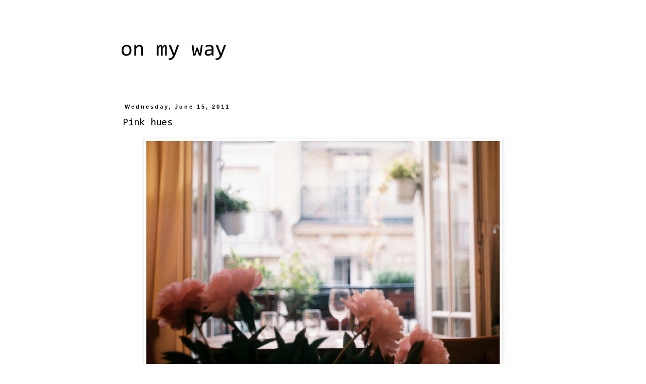

--- FILE ---
content_type: text/html; charset=UTF-8
request_url: https://dailypic-isabelle.blogspot.com/2011/06/pink-hues.html?showComment=1308250477787
body_size: 10891
content:
<!DOCTYPE html>
<html class='v2' dir='ltr' xmlns='http://www.w3.org/1999/xhtml' xmlns:b='http://www.google.com/2005/gml/b' xmlns:data='http://www.google.com/2005/gml/data' xmlns:expr='http://www.google.com/2005/gml/expr'>
<script type='text/javascript'>

  var _gaq = _gaq || [];
  _gaq.push(['_setAccount', 'UA-9843960-1']);
  _gaq.push(['_trackPageview']);

  (function() {
    var ga = document.createElement('script'); ga.type = 'text/javascript'; ga.async = true;
    ga.src = ('https:' == document.location.protocol ? 'https://ssl' : 'http://www') + '.google-analytics.com/ga.js';
    var s = document.getElementsByTagName('script')[0]; s.parentNode.insertBefore(ga, s);
  })();

</script><head>
<link href='https://www.blogger.com/static/v1/widgets/335934321-css_bundle_v2.css' rel='stylesheet' type='text/css'/>
<meta content='IE=EmulateIE7' http-equiv='X-UA-Compatible'/>
<meta content='width=1100' name='viewport'/>
<meta content='text/html; charset=UTF-8' http-equiv='Content-Type'/>
<meta content='blogger' name='generator'/>
<link href='https://dailypic-isabelle.blogspot.com/favicon.ico' rel='icon' type='image/x-icon'/>
<link href='http://dailypic-isabelle.blogspot.com/2011/06/pink-hues.html' rel='canonical'/>
<link rel="alternate" type="application/atom+xml" title="On My Way - Atom" href="https://dailypic-isabelle.blogspot.com/feeds/posts/default" />
<link rel="alternate" type="application/rss+xml" title="On My Way - RSS" href="https://dailypic-isabelle.blogspot.com/feeds/posts/default?alt=rss" />
<link rel="service.post" type="application/atom+xml" title="On My Way - Atom" href="https://www.blogger.com/feeds/1562231564969603363/posts/default" />

<link rel="alternate" type="application/atom+xml" title="On My Way - Atom" href="https://dailypic-isabelle.blogspot.com/feeds/7968849705699012313/comments/default" />
<!--Can't find substitution for tag [blog.ieCssRetrofitLinks]-->
<link href='https://blogger.googleusercontent.com/img/b/R29vZ2xl/AVvXsEhGKgkjFYjBvYMWcNJ-FunUK5EUAdYMkJ9Rl_M8hBKuWtYQr1BZhRU80_B2qtjix1MvrX3aliTNJYQlp7Ukgi_x_OooLMheBNbNjLNm6VYUnZnqD755UST9aa3XppW7HVhBJh5spLHZH-0/s800/F1000008.JPG' rel='image_src'/>
<meta content='http://dailypic-isabelle.blogspot.com/2011/06/pink-hues.html' property='og:url'/>
<meta content='Pink hues' property='og:title'/>
<meta content='Fuji Superia 400 Thank you for your anniversary wishes. 3 years went by so quickly!!!' property='og:description'/>
<meta content='https://blogger.googleusercontent.com/img/b/R29vZ2xl/AVvXsEhGKgkjFYjBvYMWcNJ-FunUK5EUAdYMkJ9Rl_M8hBKuWtYQr1BZhRU80_B2qtjix1MvrX3aliTNJYQlp7Ukgi_x_OooLMheBNbNjLNm6VYUnZnqD755UST9aa3XppW7HVhBJh5spLHZH-0/w1200-h630-p-k-no-nu/F1000008.JPG' property='og:image'/>
<title>On My Way: Pink hues</title>
<style type='text/css'>@font-face{font-family:'Consolas';font-style:normal;font-weight:400;font-display:swap;src:url(//fonts.gstatic.com/l/font?kit=X7nm4bA-A_-9jbjWaza9xMnLGADx&skey=3d1eb1871fcc58a1&v=v20)format('woff2');unicode-range:U+0000-00FF,U+0131,U+0152-0153,U+02BB-02BC,U+02C6,U+02DA,U+02DC,U+0304,U+0308,U+0329,U+2000-206F,U+20AC,U+2122,U+2191,U+2193,U+2212,U+2215,U+FEFF,U+FFFD;}@font-face{font-family:'Consolas';font-style:normal;font-weight:700;font-display:swap;src:url(//fonts.gstatic.com/l/font?kit=X7nh4bA-A_-9jbjWaz4G4dzmOg3b7XZz&skey=ed6f0b47e729851b&v=v20)format('woff2');unicode-range:U+0000-00FF,U+0131,U+0152-0153,U+02BB-02BC,U+02C6,U+02DA,U+02DC,U+0304,U+0308,U+0329,U+2000-206F,U+20AC,U+2122,U+2191,U+2193,U+2212,U+2215,U+FEFF,U+FFFD;}</style>
<style id='page-skin-1' type='text/css'><!--
/*
-----------------------------------------------
Blogger Template Style
Name:     Simple
Designer: Blogger
URL:      www.blogger.com
----------------------------------------------- */
/* Content
----------------------------------------------- */
body {
font: normal normal 13px Consolas;
color: #000000;
background: #ffffff none repeat scroll top left;
padding: 0 0 0 0;
}
html body .region-inner {
min-width: 0;
max-width: 100%;
width: auto;
}
h2 {
font-size: 22px;
}
a:link {
text-decoration:none;
color: #000000;
}
a:visited {
text-decoration:none;
color: #000000;
}
a:hover {
text-decoration:underline;
color: #000000;
}
.body-fauxcolumn-outer .fauxcolumn-inner {
background: transparent none repeat scroll top left;
_background-image: none;
}
.body-fauxcolumn-outer .cap-top {
position: absolute;
z-index: 1;
height: 400px;
width: 100%;
}
.body-fauxcolumn-outer .cap-top .cap-left {
width: 100%;
background: transparent none repeat-x scroll top left;
_background-image: none;
}
.content-outer {
-moz-box-shadow: 0 0 0 rgba(0, 0, 0, .15);
-webkit-box-shadow: 0 0 0 rgba(0, 0, 0, .15);
-goog-ms-box-shadow: 0 0 0 #333333;
box-shadow: 0 0 0 rgba(0, 0, 0, .15);
margin-bottom: 1px;
}
.content-inner {
padding: 10px 40px;
}
.content-inner {
background-color: #ffffff;
}
/* Header
----------------------------------------------- */
.header-outer {
background: transparent none repeat-x scroll 0 -400px;
_background-image: none;
}
.Header h1 {
font: normal normal 40px 'Trebuchet MS',Trebuchet,Verdana,sans-serif;
color: #000000;
text-shadow: 0 0 0 rgba(0, 0, 0, .2);
}
.Header h1 a {
color: #000000;
}
.Header .description {
font-size: 18px;
color: #000000;
}
.header-inner .Header .titlewrapper {
padding: 22px 0;
}
.header-inner .Header .descriptionwrapper {
padding: 0 0;
}
/* Tabs
----------------------------------------------- */
.tabs-inner .section:first-child {
border-top: 0 solid #dddddd;
}
.tabs-inner .section:first-child ul {
margin-top: -1px;
border-top: 1px solid #dddddd;
border-left: 1px solid #dddddd;
border-right: 1px solid #dddddd;
}
.tabs-inner .widget ul {
background: transparent none repeat-x scroll 0 -800px;
_background-image: none;
border-bottom: 1px solid #dddddd;
margin-top: 0;
margin-left: -30px;
margin-right: -30px;
}
.tabs-inner .widget li a {
display: inline-block;
padding: .6em 1em;
font: normal normal 20px Consolas;
color: #000000;
border-left: 1px solid #ffffff;
border-right: 1px solid #dddddd;
}
.tabs-inner .widget li:first-child a {
border-left: none;
}
.tabs-inner .widget li.selected a, .tabs-inner .widget li a:hover {
color: #000000;
background-color: #eeeeee;
text-decoration: none;
}
/* Columns
----------------------------------------------- */
.main-outer {
border-top: 0 solid transparent;
}
.fauxcolumn-left-outer .fauxcolumn-inner {
border-right: 1px solid transparent;
}
.fauxcolumn-right-outer .fauxcolumn-inner {
border-left: 1px solid transparent;
}
/* Headings
----------------------------------------------- */
div.widget > h2,
div.widget h2.title {
margin: 0 0 1em 0;
font: normal bold 14px Consolas;
color: #000000;
}
/* Widgets
----------------------------------------------- */
.widget .zippy {
color: #999999;
text-shadow: 2px 2px 1px rgba(0, 0, 0, .1);
}
.widget .popular-posts ul {
list-style: none;
}
/* Posts
----------------------------------------------- */
h2.date-header {
font: normal bold 11px Arial, Tahoma, Helvetica, FreeSans, sans-serif;
}
.date-header span {
background-color: #ffffff;
color: #000000;
padding: 0.4em;
letter-spacing: 3px;
margin: inherit;
}
.main-inner {
padding-top: 35px;
padding-bottom: 65px;
}
.main-inner .column-center-inner {
padding: 0 0;
}
.main-inner .column-center-inner .section {
margin: 0 1em;
}
.post {
margin: 0 0 45px 0;
}
h3.post-title, .comments h4 {
font: normal normal 20px Consolas;
margin: .75em 0 0;
}
.post-body {
font-size: 110%;
line-height: 1.4;
position: relative;
}
.post-body img, .post-body .tr-caption-container, .Profile img, .Image img,
.BlogList .item-thumbnail img {
padding: 2px;
background: #ffffff;
border: 1px solid #eeeeee;
-moz-box-shadow: 1px 1px 5px rgba(0, 0, 0, .1);
-webkit-box-shadow: 1px 1px 5px rgba(0, 0, 0, .1);
box-shadow: 1px 1px 5px rgba(0, 0, 0, .1);
}
.post-body img, .post-body .tr-caption-container {
padding: 5px;
}
.post-body .tr-caption-container {
color: #000000;
}
.post-body .tr-caption-container img {
padding: 0;
background: transparent;
border: none;
-moz-box-shadow: 0 0 0 rgba(0, 0, 0, .1);
-webkit-box-shadow: 0 0 0 rgba(0, 0, 0, .1);
box-shadow: 0 0 0 rgba(0, 0, 0, .1);
}
.post-header {
margin: 0 0 1.5em;
line-height: 1.6;
font-size: 90%;
}
.post-footer {
margin: 20px -2px 0;
padding: 5px 10px;
color: #666666;
background-color: #eeeeee;
border-bottom: 1px solid #eeeeee;
line-height: 1.6;
font-size: 90%;
}
#comments .comment-author {
padding-top: 1.5em;
border-top: 1px solid transparent;
background-position: 0 1.5em;
}
#comments .comment-author:first-child {
padding-top: 0;
border-top: none;
}
.avatar-image-container {
margin: .2em 0 0;
}
#comments .avatar-image-container img {
border: 1px solid #eeeeee;
}
/* Comments
----------------------------------------------- */
.comments .comments-content .icon.blog-author {
background-repeat: no-repeat;
background-image: url([data-uri]);
}
.comments .comments-content .loadmore a {
border-top: 1px solid #999999;
border-bottom: 1px solid #999999;
}
.comments .comment-thread.inline-thread {
background-color: #eeeeee;
}
.comments .continue {
border-top: 2px solid #999999;
}
/* Accents
---------------------------------------------- */
.section-columns td.columns-cell {
border-left: 1px solid transparent;
}
.blog-pager {
background: transparent url(//www.blogblog.com/1kt/simple/paging_dot.png) repeat-x scroll top center;
}
.blog-pager-older-link, .home-link,
.blog-pager-newer-link {
background-color: #ffffff;
padding: 5px;
}
.footer-outer {
border-top: 1px dashed #bbbbbb;
}
/* Mobile
----------------------------------------------- */
body.mobile  {
background-size: auto;
}
.mobile .body-fauxcolumn-outer {
background: transparent none repeat scroll top left;
}
.mobile .body-fauxcolumn-outer .cap-top {
background-size: 100% auto;
}
.mobile .content-outer {
-webkit-box-shadow: 0 0 3px rgba(0, 0, 0, .15);
box-shadow: 0 0 3px rgba(0, 0, 0, .15);
}
.mobile .tabs-inner .widget ul {
margin-left: 0;
margin-right: 0;
}
.mobile .post {
margin: 0;
}
.mobile .main-inner .column-center-inner .section {
margin: 0;
}
.mobile .date-header span {
padding: 0.1em 10px;
margin: 0 -10px;
}
.mobile h3.post-title {
margin: 0;
}
.mobile .blog-pager {
background: transparent none no-repeat scroll top center;
}
.mobile .footer-outer {
border-top: none;
}
.mobile .main-inner, .mobile .footer-inner {
background-color: #ffffff;
}
.mobile-index-contents {
color: #000000;
}
.mobile-link-button {
background-color: #000000;
}
.mobile-link-button a:link, .mobile-link-button a:visited {
color: #ffffff;
}
.mobile .tabs-inner .section:first-child {
border-top: none;
}
.mobile .tabs-inner .PageList .widget-content {
background-color: #eeeeee;
color: #000000;
border-top: 1px solid #dddddd;
border-bottom: 1px solid #dddddd;
}
.mobile .tabs-inner .PageList .widget-content .pagelist-arrow {
border-left: 1px solid #dddddd;
}

--></style>
<style id='template-skin-1' type='text/css'><!--
body {
min-width: 900px;
}
.content-outer, .content-fauxcolumn-outer, .region-inner {
min-width: 900px;
max-width: 900px;
_width: 900px;
}
.main-inner .columns {
padding-left: 0px;
padding-right: 0px;
}
.main-inner .fauxcolumn-center-outer {
left: 0px;
right: 0px;
/* IE6 does not respect left and right together */
_width: expression(this.parentNode.offsetWidth -
parseInt("0px") -
parseInt("0px") + 'px');
}
.main-inner .fauxcolumn-left-outer {
width: 0px;
}
.main-inner .fauxcolumn-right-outer {
width: 0px;
}
.main-inner .column-left-outer {
width: 0px;
right: 100%;
margin-left: -0px;
}
.main-inner .column-right-outer {
width: 0px;
margin-right: -0px;
}
#layout {
min-width: 0;
}
#layout .content-outer {
min-width: 0;
width: 800px;
}
#layout .region-inner {
min-width: 0;
width: auto;
}
--></style>
<link href='https://www.blogger.com/dyn-css/authorization.css?targetBlogID=1562231564969603363&amp;zx=7967b659-f718-4036-acd6-547ecca5cca3' media='none' onload='if(media!=&#39;all&#39;)media=&#39;all&#39;' rel='stylesheet'/><noscript><link href='https://www.blogger.com/dyn-css/authorization.css?targetBlogID=1562231564969603363&amp;zx=7967b659-f718-4036-acd6-547ecca5cca3' rel='stylesheet'/></noscript>
<meta name='google-adsense-platform-account' content='ca-host-pub-1556223355139109'/>
<meta name='google-adsense-platform-domain' content='blogspot.com'/>

</head>
<body class='loading variant-simplysimple'>
<div class='navbar no-items section' id='navbar'>
</div>
<div class='body-fauxcolumns'>
<div class='fauxcolumn-outer body-fauxcolumn-outer'>
<div class='cap-top'>
<div class='cap-left'></div>
<div class='cap-right'></div>
</div>
<div class='fauxborder-left'>
<div class='fauxborder-right'></div>
<div class='fauxcolumn-inner'>
</div>
</div>
<div class='cap-bottom'>
<div class='cap-left'></div>
<div class='cap-right'></div>
</div>
</div>
</div>
<div class='content'>
<div class='content-fauxcolumns'>
<div class='fauxcolumn-outer content-fauxcolumn-outer'>
<div class='cap-top'>
<div class='cap-left'></div>
<div class='cap-right'></div>
</div>
<div class='fauxborder-left'>
<div class='fauxborder-right'></div>
<div class='fauxcolumn-inner'>
</div>
</div>
<div class='cap-bottom'>
<div class='cap-left'></div>
<div class='cap-right'></div>
</div>
</div>
</div>
<div class='content-outer'>
<div class='content-cap-top cap-top'>
<div class='cap-left'></div>
<div class='cap-right'></div>
</div>
<div class='fauxborder-left content-fauxborder-left'>
<div class='fauxborder-right content-fauxborder-right'></div>
<div class='content-inner'>
<header>
<div class='header-outer'>
<div class='header-cap-top cap-top'>
<div class='cap-left'></div>
<div class='cap-right'></div>
</div>
<div class='fauxborder-left header-fauxborder-left'>
<div class='fauxborder-right header-fauxborder-right'></div>
<div class='region-inner header-inner'>
<div class='header section' id='header'><div class='widget Header' data-version='1' id='Header1'>
<div id='header-inner'>
<a href='https://dailypic-isabelle.blogspot.com/' style='display: block'>
<img alt='On My Way' height='130px; ' id='Header1_headerimg' src='https://blogger.googleusercontent.com/img/b/R29vZ2xl/AVvXsEiISc8D3e4dpgjzY9pgW7dRL8vTJ_tNP7_GiSiXNlenJ1eQZihwGgUy-K4f68JDzCuZq8Kd9POzF4sHGayu1AlCKRZ_UGNmmrks52GQtI0Bsvpt8wo8gwbidLMU-fhaBBSxbGt8q9WTe8Fu/s1600/omw.jpg' style='display: block' width='667px; '/>
</a>
</div>
</div></div>
</div>
</div>
<div class='header-cap-bottom cap-bottom'>
<div class='cap-left'></div>
<div class='cap-right'></div>
</div>
</div>
</header>
<div class='tabs-outer'>
<div class='tabs-cap-top cap-top'>
<div class='cap-left'></div>
<div class='cap-right'></div>
</div>
<div class='fauxborder-left tabs-fauxborder-left'>
<div class='fauxborder-right tabs-fauxborder-right'></div>
<div class='region-inner tabs-inner'>
<div class='tabs no-items section' id='crosscol'></div>
<div class='tabs no-items section' id='crosscol-overflow'></div>
</div>
</div>
<div class='tabs-cap-bottom cap-bottom'>
<div class='cap-left'></div>
<div class='cap-right'></div>
</div>
</div>
<div class='main-outer'>
<div class='main-cap-top cap-top'>
<div class='cap-left'></div>
<div class='cap-right'></div>
</div>
<div class='fauxborder-left main-fauxborder-left'>
<div class='fauxborder-right main-fauxborder-right'></div>
<div class='region-inner main-inner'>
<div class='columns fauxcolumns'>
<div class='fauxcolumn-outer fauxcolumn-center-outer'>
<div class='cap-top'>
<div class='cap-left'></div>
<div class='cap-right'></div>
</div>
<div class='fauxborder-left'>
<div class='fauxborder-right'></div>
<div class='fauxcolumn-inner'>
</div>
</div>
<div class='cap-bottom'>
<div class='cap-left'></div>
<div class='cap-right'></div>
</div>
</div>
<div class='fauxcolumn-outer fauxcolumn-left-outer'>
<div class='cap-top'>
<div class='cap-left'></div>
<div class='cap-right'></div>
</div>
<div class='fauxborder-left'>
<div class='fauxborder-right'></div>
<div class='fauxcolumn-inner'>
</div>
</div>
<div class='cap-bottom'>
<div class='cap-left'></div>
<div class='cap-right'></div>
</div>
</div>
<div class='fauxcolumn-outer fauxcolumn-right-outer'>
<div class='cap-top'>
<div class='cap-left'></div>
<div class='cap-right'></div>
</div>
<div class='fauxborder-left'>
<div class='fauxborder-right'></div>
<div class='fauxcolumn-inner'>
</div>
</div>
<div class='cap-bottom'>
<div class='cap-left'></div>
<div class='cap-right'></div>
</div>
</div>
<!-- corrects IE6 width calculation -->
<div class='columns-inner'>
<div class='column-center-outer'>
<div class='column-center-inner'>
<div class='main section' id='main'><div class='widget Blog' data-version='1' id='Blog1'>
<div class='blog-posts hfeed'>

          <div class="date-outer">
        
<h2 class='date-header'><span>Wednesday, June 15, 2011</span></h2>

          <div class="date-posts">
        
<div class='post-outer'>
<div class='post hentry'>
<a name='7968849705699012313'></a>
<h3 class='post-title entry-title'>
Pink hues
</h3>
<div class='post-header'>
<div class='post-header-line-1'></div>
</div>
<div class='post-body entry-content' id='post-body-7968849705699012313'>
<a href="https://blogger.googleusercontent.com/img/b/R29vZ2xl/AVvXsEhGKgkjFYjBvYMWcNJ-FunUK5EUAdYMkJ9Rl_M8hBKuWtYQr1BZhRU80_B2qtjix1MvrX3aliTNJYQlp7Ukgi_x_OooLMheBNbNjLNm6VYUnZnqD755UST9aa3XppW7HVhBJh5spLHZH-0/s1600/F1000008.JPG" onblur="try {parent.deselectBloggerImageGracefully();} catch(e) {}"><img alt="" border="0" id="BLOGGER_PHOTO_ID_5618439087358451442" src="https://blogger.googleusercontent.com/img/b/R29vZ2xl/AVvXsEhGKgkjFYjBvYMWcNJ-FunUK5EUAdYMkJ9Rl_M8hBKuWtYQr1BZhRU80_B2qtjix1MvrX3aliTNJYQlp7Ukgi_x_OooLMheBNbNjLNm6VYUnZnqD755UST9aa3XppW7HVhBJh5spLHZH-0/s800/F1000008.JPG" style="display:block; margin:0px auto 10px; text-align:center;cursor:pointer; cursor:hand;width: 700px; height: 467px;" /></a><br /><a href="https://blogger.googleusercontent.com/img/b/R29vZ2xl/AVvXsEj9xo3iFxrHkD11brZnbE7vnmLWQENMd15GryOcO6vTY3t-0c99huo42TFfiiGpKf30HD7k6opys_BdE12GhOdiAZjRcTw3N0PE5cznIpEOnTz1JC1TyNh7eT58S_rLBKRt3cTZKQXWke0/s1600/F1000006.JPG" onblur="try {parent.deselectBloggerImageGracefully();} catch(e) {}"><img alt="" border="0" id="BLOGGER_PHOTO_ID_5618439020081007122" src="https://blogger.googleusercontent.com/img/b/R29vZ2xl/AVvXsEj9xo3iFxrHkD11brZnbE7vnmLWQENMd15GryOcO6vTY3t-0c99huo42TFfiiGpKf30HD7k6opys_BdE12GhOdiAZjRcTw3N0PE5cznIpEOnTz1JC1TyNh7eT58S_rLBKRt3cTZKQXWke0/s800/F1000006.JPG" style="display:block; margin:0px auto 10px; text-align:center;cursor:pointer; cursor:hand;width: 700px; height: 467px;" /></a><br /><span style="font-style:italic;">Fuji Superia 400</span><br /><br />Thank you for your anniversary wishes. 3 years went by so quickly!!!
<div style='clear: both;'></div>
</div>
<div class='post-footer'>
<div class='post-footer-line post-footer-line-1'><span class='post-comment-link'>
</span>
<span class='post-icons'>
</span>
</div>
<div class='post-footer-line post-footer-line-2'><span class='post-labels'>
Libellés :
<a href='https://dailypic-isabelle.blogspot.com/search/label/film' rel='tag'>film</a>,
<a href='https://dailypic-isabelle.blogspot.com/search/label/home' rel='tag'>home</a>,
<a href='https://dailypic-isabelle.blogspot.com/search/label/praktica' rel='tag'>praktica</a>
</span>
</div>
<div class='post-footer-line post-footer-line-3'></div>
</div>
</div>
<div class='comments' id='comments'>
<a name='comments'></a>
<h4>12 comments:</h4>
<div id='Blog1_comments-block-wrapper'>
<dl class='avatar-comment-indent' id='comments-block'>
<dt class='comment-author ' id='c9012486565978406246'>
<a name='c9012486565978406246'></a>
<div class="avatar-image-container avatar-stock"><span dir="ltr"><a href="https://www.blogger.com/profile/01221703763145912238" target="" rel="nofollow" onclick="" class="avatar-hovercard" id="av-9012486565978406246-01221703763145912238"><img src="//www.blogger.com/img/blogger_logo_round_35.png" width="35" height="35" alt="" title="Leslie">

</a></span></div>
<a href='https://www.blogger.com/profile/01221703763145912238' rel='nofollow'>Leslie</a>
said...
</dt>
<dd class='comment-body' id='Blog1_cmt-9012486565978406246'>
<p>
love your pink hues!
</p>
</dd>
<dd class='comment-footer'>
<span class='comment-timestamp'>
<a href='https://dailypic-isabelle.blogspot.com/2011/06/pink-hues.html?showComment=1308146064661#c9012486565978406246' title='comment permalink'>
June 15, 2011 at 3:54&#8239;PM
</a>
<span class='item-control blog-admin pid-998857185'>
<a class='comment-delete' href='https://www.blogger.com/comment/delete/1562231564969603363/9012486565978406246' title='Delete Comment'>
<img src='https://resources.blogblog.com/img/icon_delete13.gif'/>
</a>
</span>
</span>
</dd>
<dt class='comment-author ' id='c7927995434311140229'>
<a name='c7927995434311140229'></a>
<div class="avatar-image-container vcard"><span dir="ltr"><a href="https://www.blogger.com/profile/04165681226483890508" target="" rel="nofollow" onclick="" class="avatar-hovercard" id="av-7927995434311140229-04165681226483890508"><img src="https://resources.blogblog.com/img/blank.gif" width="35" height="35" class="delayLoad" style="display: none;" longdesc="//blogger.googleusercontent.com/img/b/R29vZ2xl/AVvXsEhJJ8rFmmDLqTBdYGb4xN2lsmCzO6Wtol6eN4oVtXdqp4FF_jBmtcrKCzM7wjm8W_CXjUGBDQ1OhcXQcRl38gW8U9TAzFD1XWv_n-VP-s4G9SnksMrTelDWUJl3mjmwzyY/s45-c/2007-12-02+Essais+Pentax+K10+043.jpg" alt="" title="Pierre BOYER">

<noscript><img src="//blogger.googleusercontent.com/img/b/R29vZ2xl/AVvXsEhJJ8rFmmDLqTBdYGb4xN2lsmCzO6Wtol6eN4oVtXdqp4FF_jBmtcrKCzM7wjm8W_CXjUGBDQ1OhcXQcRl38gW8U9TAzFD1XWv_n-VP-s4G9SnksMrTelDWUJl3mjmwzyY/s45-c/2007-12-02+Essais+Pentax+K10+043.jpg" width="35" height="35" class="photo" alt=""></noscript></a></span></div>
<a href='https://www.blogger.com/profile/04165681226483890508' rel='nofollow'>Pierre BOYER</a>
said...
</dt>
<dd class='comment-body' id='Blog1_cmt-7927995434311140229'>
<p>
J&#39;aime beaucoup ces images...<br />Belel journée,<br /><br />Pierre
</p>
</dd>
<dd class='comment-footer'>
<span class='comment-timestamp'>
<a href='https://dailypic-isabelle.blogspot.com/2011/06/pink-hues.html?showComment=1308146108195#c7927995434311140229' title='comment permalink'>
June 15, 2011 at 3:55&#8239;PM
</a>
<span class='item-control blog-admin pid-49330500'>
<a class='comment-delete' href='https://www.blogger.com/comment/delete/1562231564969603363/7927995434311140229' title='Delete Comment'>
<img src='https://resources.blogblog.com/img/icon_delete13.gif'/>
</a>
</span>
</span>
</dd>
<dt class='comment-author ' id='c9114546783494384037'>
<a name='c9114546783494384037'></a>
<div class="avatar-image-container vcard"><span dir="ltr"><a href="https://www.blogger.com/profile/01897922378768317803" target="" rel="nofollow" onclick="" class="avatar-hovercard" id="av-9114546783494384037-01897922378768317803"><img src="https://resources.blogblog.com/img/blank.gif" width="35" height="35" class="delayLoad" style="display: none;" longdesc="//blogger.googleusercontent.com/img/b/R29vZ2xl/AVvXsEhc9_OgfJc2lP3t43blIFI-w_YzSqHlWqyxIWmAthYwYq4_voRcxbSgMDyxmLGNRI_MXZZyZO3qBsGI0W629DouJqkZlAZ-AzFyxmCd2ca3iwK1N26ysGQYCwr7mt2wy1A/s45-c/Screen+Shot+2012-08-06+at+12.02.31.png" alt="" title="Anne">

<noscript><img src="//blogger.googleusercontent.com/img/b/R29vZ2xl/AVvXsEhc9_OgfJc2lP3t43blIFI-w_YzSqHlWqyxIWmAthYwYq4_voRcxbSgMDyxmLGNRI_MXZZyZO3qBsGI0W629DouJqkZlAZ-AzFyxmCd2ca3iwK1N26ysGQYCwr7mt2wy1A/s45-c/Screen+Shot+2012-08-06+at+12.02.31.png" width="35" height="35" class="photo" alt=""></noscript></a></span></div>
<a href='https://www.blogger.com/profile/01897922378768317803' rel='nofollow'>Anne</a>
said...
</dt>
<dd class='comment-body' id='Blog1_cmt-9114546783494384037'>
<p>
There are so many lovely pink tones in the first one! <br />Ha, I was preparing a post around the color green!
</p>
</dd>
<dd class='comment-footer'>
<span class='comment-timestamp'>
<a href='https://dailypic-isabelle.blogspot.com/2011/06/pink-hues.html?showComment=1308152627970#c9114546783494384037' title='comment permalink'>
June 15, 2011 at 5:43&#8239;PM
</a>
<span class='item-control blog-admin pid-786354654'>
<a class='comment-delete' href='https://www.blogger.com/comment/delete/1562231564969603363/9114546783494384037' title='Delete Comment'>
<img src='https://resources.blogblog.com/img/icon_delete13.gif'/>
</a>
</span>
</span>
</dd>
<dt class='comment-author ' id='c4111210124705196671'>
<a name='c4111210124705196671'></a>
<div class="avatar-image-container vcard"><span dir="ltr"><a href="https://www.blogger.com/profile/00408578341123968150" target="" rel="nofollow" onclick="" class="avatar-hovercard" id="av-4111210124705196671-00408578341123968150"><img src="https://resources.blogblog.com/img/blank.gif" width="35" height="35" class="delayLoad" style="display: none;" longdesc="//blogger.googleusercontent.com/img/b/R29vZ2xl/AVvXsEj-7EsFbQZcB6nRe03YFWetrRi4gcMRv7deTANUttT6tKOGqXnmuS5UqjgfVzGNxZqkedmDQFlSqo2FBDtt6KEhCa9FHtw23hlDv40Q9QxG34Mbw6QH5PJDCk52M2u7GIE/s45-c/DSC_0547.jpg" alt="" title="Blanche Neige">

<noscript><img src="//blogger.googleusercontent.com/img/b/R29vZ2xl/AVvXsEj-7EsFbQZcB6nRe03YFWetrRi4gcMRv7deTANUttT6tKOGqXnmuS5UqjgfVzGNxZqkedmDQFlSqo2FBDtt6KEhCa9FHtw23hlDv40Q9QxG34Mbw6QH5PJDCk52M2u7GIE/s45-c/DSC_0547.jpg" width="35" height="35" class="photo" alt=""></noscript></a></span></div>
<a href='https://www.blogger.com/profile/00408578341123968150' rel='nofollow'>Blanche Neige</a>
said...
</dt>
<dd class='comment-body' id='Blog1_cmt-4111210124705196671'>
<p>
So Sweet and Beauty-Full*
</p>
</dd>
<dd class='comment-footer'>
<span class='comment-timestamp'>
<a href='https://dailypic-isabelle.blogspot.com/2011/06/pink-hues.html?showComment=1308163081875#c4111210124705196671' title='comment permalink'>
June 15, 2011 at 8:38&#8239;PM
</a>
<span class='item-control blog-admin pid-215721981'>
<a class='comment-delete' href='https://www.blogger.com/comment/delete/1562231564969603363/4111210124705196671' title='Delete Comment'>
<img src='https://resources.blogblog.com/img/icon_delete13.gif'/>
</a>
</span>
</span>
</dd>
<dt class='comment-author ' id='c2265941463355020541'>
<a name='c2265941463355020541'></a>
<div class="avatar-image-container avatar-stock"><span dir="ltr"><a href="http://www.howie221.com" target="" rel="nofollow" onclick=""><img src="//resources.blogblog.com/img/blank.gif" width="35" height="35" alt="" title="Howie">

</a></span></div>
<a href='http://www.howie221.com' rel='nofollow'>Howie</a>
said...
</dt>
<dd class='comment-body' id='Blog1_cmt-2265941463355020541'>
<p>
Lovely and warm
</p>
</dd>
<dd class='comment-footer'>
<span class='comment-timestamp'>
<a href='https://dailypic-isabelle.blogspot.com/2011/06/pink-hues.html?showComment=1308163969544#c2265941463355020541' title='comment permalink'>
June 15, 2011 at 8:52&#8239;PM
</a>
<span class='item-control blog-admin pid-163119050'>
<a class='comment-delete' href='https://www.blogger.com/comment/delete/1562231564969603363/2265941463355020541' title='Delete Comment'>
<img src='https://resources.blogblog.com/img/icon_delete13.gif'/>
</a>
</span>
</span>
</dd>
<dt class='comment-author ' id='c8923937404281848799'>
<a name='c8923937404281848799'></a>
<div class="avatar-image-container avatar-stock"><span dir="ltr"><a href="https://www.blogger.com/profile/17082191197780555332" target="" rel="nofollow" onclick="" class="avatar-hovercard" id="av-8923937404281848799-17082191197780555332"><img src="//www.blogger.com/img/blogger_logo_round_35.png" width="35" height="35" alt="" title="Paula J.">

</a></span></div>
<a href='https://www.blogger.com/profile/17082191197780555332' rel='nofollow'>Paula J.</a>
said...
</dt>
<dd class='comment-body' id='Blog1_cmt-8923937404281848799'>
<p>
beauty!!
</p>
</dd>
<dd class='comment-footer'>
<span class='comment-timestamp'>
<a href='https://dailypic-isabelle.blogspot.com/2011/06/pink-hues.html?showComment=1308179777356#c8923937404281848799' title='comment permalink'>
June 16, 2011 at 1:16&#8239;AM
</a>
<span class='item-control blog-admin pid-1577783335'>
<a class='comment-delete' href='https://www.blogger.com/comment/delete/1562231564969603363/8923937404281848799' title='Delete Comment'>
<img src='https://resources.blogblog.com/img/icon_delete13.gif'/>
</a>
</span>
</span>
</dd>
<dt class='comment-author ' id='c3732171810401190796'>
<a name='c3732171810401190796'></a>
<div class="avatar-image-container avatar-stock"><span dir="ltr"><a href="https://www.blogger.com/profile/10201895125662208966" target="" rel="nofollow" onclick="" class="avatar-hovercard" id="av-3732171810401190796-10201895125662208966"><img src="//www.blogger.com/img/blogger_logo_round_35.png" width="35" height="35" alt="" title="Unknown">

</a></span></div>
<a href='https://www.blogger.com/profile/10201895125662208966' rel='nofollow'>Unknown</a>
said...
</dt>
<dd class='comment-body' id='Blog1_cmt-3732171810401190796'>
<p>
J&#39;adore!!
</p>
</dd>
<dd class='comment-footer'>
<span class='comment-timestamp'>
<a href='https://dailypic-isabelle.blogspot.com/2011/06/pink-hues.html?showComment=1308192453820#c3732171810401190796' title='comment permalink'>
June 16, 2011 at 4:47&#8239;AM
</a>
<span class='item-control blog-admin pid-1578274061'>
<a class='comment-delete' href='https://www.blogger.com/comment/delete/1562231564969603363/3732171810401190796' title='Delete Comment'>
<img src='https://resources.blogblog.com/img/icon_delete13.gif'/>
</a>
</span>
</span>
</dd>
<dt class='comment-author ' id='c6203468386363064237'>
<a name='c6203468386363064237'></a>
<div class="avatar-image-container vcard"><span dir="ltr"><a href="https://www.blogger.com/profile/18390164727896952212" target="" rel="nofollow" onclick="" class="avatar-hovercard" id="av-6203468386363064237-18390164727896952212"><img src="https://resources.blogblog.com/img/blank.gif" width="35" height="35" class="delayLoad" style="display: none;" longdesc="//blogger.googleusercontent.com/img/b/R29vZ2xl/AVvXsEgJkngNSErW4bah0R6EaHbpuSzd5Jx-LfOOV6r4sUXBUhHdlqkF7mYV50Culv921ZjuIwAyI5pZVzkPbR7Az-ZDcrgYzyHaksZjkY5sasRP-rPV6wjltMM6PnsXBqp3j60/s45-c/*" alt="" title="Emma">

<noscript><img src="//blogger.googleusercontent.com/img/b/R29vZ2xl/AVvXsEgJkngNSErW4bah0R6EaHbpuSzd5Jx-LfOOV6r4sUXBUhHdlqkF7mYV50Culv921ZjuIwAyI5pZVzkPbR7Az-ZDcrgYzyHaksZjkY5sasRP-rPV6wjltMM6PnsXBqp3j60/s45-c/*" width="35" height="35" class="photo" alt=""></noscript></a></span></div>
<a href='https://www.blogger.com/profile/18390164727896952212' rel='nofollow'>Emma</a>
said...
</dt>
<dd class='comment-body' id='Blog1_cmt-6203468386363064237'>
<p>
Oh le premier photo est trop beau. Je l&#39;adore :-)
</p>
</dd>
<dd class='comment-footer'>
<span class='comment-timestamp'>
<a href='https://dailypic-isabelle.blogspot.com/2011/06/pink-hues.html?showComment=1308250477787#c6203468386363064237' title='comment permalink'>
June 16, 2011 at 8:54&#8239;PM
</a>
<span class='item-control blog-admin pid-1424025955'>
<a class='comment-delete' href='https://www.blogger.com/comment/delete/1562231564969603363/6203468386363064237' title='Delete Comment'>
<img src='https://resources.blogblog.com/img/icon_delete13.gif'/>
</a>
</span>
</span>
</dd>
<dt class='comment-author ' id='c5146559682149518218'>
<a name='c5146559682149518218'></a>
<div class="avatar-image-container vcard"><span dir="ltr"><a href="https://www.blogger.com/profile/13561772857286838969" target="" rel="nofollow" onclick="" class="avatar-hovercard" id="av-5146559682149518218-13561772857286838969"><img src="https://resources.blogblog.com/img/blank.gif" width="35" height="35" class="delayLoad" style="display: none;" longdesc="//blogger.googleusercontent.com/img/b/R29vZ2xl/AVvXsEhAsIwMsqkYHyzch8EvT3Tqg8gi_xWMRpScCNWTG4OQTyWOTaNhgQ0u1HqCvWmvFELY6jFlX6A2uLgDA_9iXbYcmQCek8uadg8S9HQDX3lZ7owo9D-HeKLDmWptJnZyh_4/s45-c/wreath1.jpg" alt="" title="Janis">

<noscript><img src="//blogger.googleusercontent.com/img/b/R29vZ2xl/AVvXsEhAsIwMsqkYHyzch8EvT3Tqg8gi_xWMRpScCNWTG4OQTyWOTaNhgQ0u1HqCvWmvFELY6jFlX6A2uLgDA_9iXbYcmQCek8uadg8S9HQDX3lZ7owo9D-HeKLDmWptJnZyh_4/s45-c/wreath1.jpg" width="35" height="35" class="photo" alt=""></noscript></a></span></div>
<a href='https://www.blogger.com/profile/13561772857286838969' rel='nofollow'>Janis</a>
said...
</dt>
<dd class='comment-body' id='Blog1_cmt-5146559682149518218'>
<p>
Happy anniversary!!! So happy you are here xo
</p>
</dd>
<dd class='comment-footer'>
<span class='comment-timestamp'>
<a href='https://dailypic-isabelle.blogspot.com/2011/06/pink-hues.html?showComment=1308287802270#c5146559682149518218' title='comment permalink'>
June 17, 2011 at 7:16&#8239;AM
</a>
<span class='item-control blog-admin pid-640638456'>
<a class='comment-delete' href='https://www.blogger.com/comment/delete/1562231564969603363/5146559682149518218' title='Delete Comment'>
<img src='https://resources.blogblog.com/img/icon_delete13.gif'/>
</a>
</span>
</span>
</dd>
<dt class='comment-author ' id='c5197089853992002779'>
<a name='c5197089853992002779'></a>
<div class="avatar-image-container vcard"><span dir="ltr"><a href="https://www.blogger.com/profile/03907460384010952009" target="" rel="nofollow" onclick="" class="avatar-hovercard" id="av-5197089853992002779-03907460384010952009"><img src="https://resources.blogblog.com/img/blank.gif" width="35" height="35" class="delayLoad" style="display: none;" longdesc="//blogger.googleusercontent.com/img/b/R29vZ2xl/AVvXsEjK2Me2pcCZfwEKqEEbYG8-mXu0_PcuzGQ0depJQG-sQliX3BIw52D7EgziAoDDdCJ7ZNaL0Aun7hmFdz1TuOHsPQDT0UK0w7xbj3Y7bVqe6Yz8aBXFH3V2k5wcnuQRpeE/s45-c/4145940-014.Jpg" alt="" title="kitchu">

<noscript><img src="//blogger.googleusercontent.com/img/b/R29vZ2xl/AVvXsEjK2Me2pcCZfwEKqEEbYG8-mXu0_PcuzGQ0depJQG-sQliX3BIw52D7EgziAoDDdCJ7ZNaL0Aun7hmFdz1TuOHsPQDT0UK0w7xbj3Y7bVqe6Yz8aBXFH3V2k5wcnuQRpeE/s45-c/4145940-014.Jpg" width="35" height="35" class="photo" alt=""></noscript></a></span></div>
<a href='https://www.blogger.com/profile/03907460384010952009' rel='nofollow'>kitchu</a>
said...
</dt>
<dd class='comment-body' id='Blog1_cmt-5197089853992002779'>
<p>
i&#39;m adoring that second shot!
</p>
</dd>
<dd class='comment-footer'>
<span class='comment-timestamp'>
<a href='https://dailypic-isabelle.blogspot.com/2011/06/pink-hues.html?showComment=1308331614127#c5197089853992002779' title='comment permalink'>
June 17, 2011 at 7:26&#8239;PM
</a>
<span class='item-control blog-admin pid-240589339'>
<a class='comment-delete' href='https://www.blogger.com/comment/delete/1562231564969603363/5197089853992002779' title='Delete Comment'>
<img src='https://resources.blogblog.com/img/icon_delete13.gif'/>
</a>
</span>
</span>
</dd>
<dt class='comment-author ' id='c1754265688573635442'>
<a name='c1754265688573635442'></a>
<div class="avatar-image-container vcard"><span dir="ltr"><a href="https://www.blogger.com/profile/10610821402405419367" target="" rel="nofollow" onclick="" class="avatar-hovercard" id="av-1754265688573635442-10610821402405419367"><img src="https://resources.blogblog.com/img/blank.gif" width="35" height="35" class="delayLoad" style="display: none;" longdesc="//blogger.googleusercontent.com/img/b/R29vZ2xl/AVvXsEi0ph73qBkwuDhlIMryMKznaLMDXybdzWAS_S0P1tjsI4387TAXyhLg1znVHFPmaekn6xGv153clZu-QMconl-iZKJDm5vSg4w2CU_xR8TRhacLhcibIY5WtgIavmHbgA/s45-c/FH000014.jpg" alt="" title="kristina - no penny for them">

<noscript><img src="//blogger.googleusercontent.com/img/b/R29vZ2xl/AVvXsEi0ph73qBkwuDhlIMryMKznaLMDXybdzWAS_S0P1tjsI4387TAXyhLg1znVHFPmaekn6xGv153clZu-QMconl-iZKJDm5vSg4w2CU_xR8TRhacLhcibIY5WtgIavmHbgA/s45-c/FH000014.jpg" width="35" height="35" class="photo" alt=""></noscript></a></span></div>
<a href='https://www.blogger.com/profile/10610821402405419367' rel='nofollow'>kristina - no penny for them</a>
said...
</dt>
<dd class='comment-body' id='Blog1_cmt-1754265688573635442'>
<p>
these are so fresh and happy!
</p>
</dd>
<dd class='comment-footer'>
<span class='comment-timestamp'>
<a href='https://dailypic-isabelle.blogspot.com/2011/06/pink-hues.html?showComment=1308471772659#c1754265688573635442' title='comment permalink'>
June 19, 2011 at 10:22&#8239;AM
</a>
<span class='item-control blog-admin pid-1569334694'>
<a class='comment-delete' href='https://www.blogger.com/comment/delete/1562231564969603363/1754265688573635442' title='Delete Comment'>
<img src='https://resources.blogblog.com/img/icon_delete13.gif'/>
</a>
</span>
</span>
</dd>
<dt class='comment-author ' id='c456916334266444078'>
<a name='c456916334266444078'></a>
<div class="avatar-image-container avatar-stock"><span dir="ltr"><a href="http://mackapar.blogspot.com/" target="" rel="nofollow" onclick=""><img src="//resources.blogblog.com/img/blank.gif" width="35" height="35" alt="" title="Mackap&auml;r Ulrika">

</a></span></div>
<a href='http://mackapar.blogspot.com/' rel='nofollow'>Mackapär Ulrika</a>
said...
</dt>
<dd class='comment-body' id='Blog1_cmt-456916334266444078'>
<p>
Oh lovely! A perfect pair of pictures.
</p>
</dd>
<dd class='comment-footer'>
<span class='comment-timestamp'>
<a href='https://dailypic-isabelle.blogspot.com/2011/06/pink-hues.html?showComment=1308687051549#c456916334266444078' title='comment permalink'>
June 21, 2011 at 10:10&#8239;PM
</a>
<span class='item-control blog-admin pid-163119050'>
<a class='comment-delete' href='https://www.blogger.com/comment/delete/1562231564969603363/456916334266444078' title='Delete Comment'>
<img src='https://resources.blogblog.com/img/icon_delete13.gif'/>
</a>
</span>
</span>
</dd>
</dl>
</div>
<p class='comment-footer'>
<a href='https://www.blogger.com/comment/fullpage/post/1562231564969603363/7968849705699012313' onclick='javascript:window.open(this.href, "bloggerPopup", "toolbar=0,location=0,statusbar=1,menubar=0,scrollbars=yes,width=640,height=500"); return false;'>Post a Comment</a>
</p>
</div>
</div>

        </div></div>
      
</div>
<div class='blog-pager' id='blog-pager'>
<span id='blog-pager-newer-link'>
<a class='blog-pager-newer-link' href='https://dailypic-isabelle.blogspot.com/2011/06/alba.html' id='Blog1_blog-pager-newer-link' title='Newer Post'>Newer Post</a>
</span>
<span id='blog-pager-older-link'>
<a class='blog-pager-older-link' href='https://dailypic-isabelle.blogspot.com/2011/06/june-14.html' id='Blog1_blog-pager-older-link' title='Older Post'>Older Post</a>
</span>
<a class='home-link' href='https://dailypic-isabelle.blogspot.com/'>Home</a>
</div>
<div class='clear'></div>
<div class='post-feeds'>
<div class='feed-links'>
Subscribe to:
<a class='feed-link' href='https://dailypic-isabelle.blogspot.com/feeds/7968849705699012313/comments/default' target='_blank' type='application/atom+xml'>Post Comments (Atom)</a>
</div>
</div>
</div></div>
</div>
</div>
<div class='column-left-outer'>
<div class='column-left-inner'>
<aside>
</aside>
</div>
</div>
<div class='column-right-outer'>
<div class='column-right-inner'>
<aside>
</aside>
</div>
</div>
</div>
<div style='clear: both'></div>
<!-- columns -->
</div>
<!-- main -->
</div>
</div>
<div class='main-cap-bottom cap-bottom'>
<div class='cap-left'></div>
<div class='cap-right'></div>
</div>
</div>
<footer>
<div class='footer-outer'>
<div class='footer-cap-top cap-top'>
<div class='cap-left'></div>
<div class='cap-right'></div>
</div>
<div class='fauxborder-left footer-fauxborder-left'>
<div class='fauxborder-right footer-fauxborder-right'></div>
<div class='region-inner footer-inner'>
<div class='foot no-items section' id='footer-1'></div>
<table border='0' cellpadding='0' cellspacing='0' class='section-columns columns-2'>
<tbody>
<tr>
<td class='first columns-cell'>
<div class='foot section' id='footer-2-1'><div class='widget LinkList' data-version='1' id='LinkList2'>
<div class='widget-content'>
<ul>
<li><a href='http://cargocollective.com/isabellebertolini/'>Portfolio</a></li>
<li><a href='http://www.flickr.com/photos/elisabelleb/'>Flickr</a></li>
</ul>
<div class='clear'></div>
</div>
</div><div class='widget PageList' data-version='1' id='PageList1'>
<h2>Pages</h2>
<div class='widget-content'>
<ul>
<li>
<a href='https://dailypic-isabelle.blogspot.com/p/my-favorite-places-in-paris.html'>My favorite places in Paris</a>
</li>
</ul>
<div class='clear'></div>
</div>
</div></div>
</td>
<td class='columns-cell'>
<div class='foot section' id='footer-2-2'><div class='widget LinkList' data-version='1' id='LinkList3'>
<div class='widget-content'>
<ul>
<li><a href='http://instagram.com/isabellebertolini#'>Instagram</a></li>
<li><a href='http://isabellebertolini.tumblr.com/'>Tumblr</a></li>
</ul>
<div class='clear'></div>
</div>
</div></div>
</td>
</tr>
</tbody>
</table>
<!-- outside of the include in order to lock Attribution widget -->
<div class='foot section' id='footer-3'><div class='widget Attribution' data-version='1' id='Attribution1'>
<div class='widget-content' style='text-align: center;'>
&#169; isabelle bertolini. Simple theme. Powered by <a href='https://www.blogger.com' target='_blank'>Blogger</a>.
</div>
<div class='clear'></div>
</div></div>
</div>
</div>
<div class='footer-cap-bottom cap-bottom'>
<div class='cap-left'></div>
<div class='cap-right'></div>
</div>
</div>
</footer>
<!-- content -->
</div>
</div>
<div class='content-cap-bottom cap-bottom'>
<div class='cap-left'></div>
<div class='cap-right'></div>
</div>
</div>
</div>
<script type='text/javascript'>
    window.setTimeout(function() {
        document.body.className = document.body.className.replace('loading', '');
      }, 10);
  </script>

<script type="text/javascript" src="https://www.blogger.com/static/v1/widgets/2028843038-widgets.js"></script>
<script type='text/javascript'>
window['__wavt'] = 'AOuZoY6iI5d15e1M5v5DbvHaeHoGJvBcJA:1769879459178';_WidgetManager._Init('//www.blogger.com/rearrange?blogID\x3d1562231564969603363','//dailypic-isabelle.blogspot.com/2011/06/pink-hues.html','1562231564969603363');
_WidgetManager._SetDataContext([{'name': 'blog', 'data': {'blogId': '1562231564969603363', 'title': 'On My Way', 'url': 'https://dailypic-isabelle.blogspot.com/2011/06/pink-hues.html', 'canonicalUrl': 'http://dailypic-isabelle.blogspot.com/2011/06/pink-hues.html', 'homepageUrl': 'https://dailypic-isabelle.blogspot.com/', 'searchUrl': 'https://dailypic-isabelle.blogspot.com/search', 'canonicalHomepageUrl': 'http://dailypic-isabelle.blogspot.com/', 'blogspotFaviconUrl': 'https://dailypic-isabelle.blogspot.com/favicon.ico', 'bloggerUrl': 'https://www.blogger.com', 'hasCustomDomain': false, 'httpsEnabled': true, 'enabledCommentProfileImages': true, 'gPlusViewType': 'FILTERED_POSTMOD', 'adultContent': false, 'analyticsAccountNumber': '', 'encoding': 'UTF-8', 'locale': 'en', 'localeUnderscoreDelimited': 'en', 'languageDirection': 'ltr', 'isPrivate': false, 'isMobile': false, 'isMobileRequest': false, 'mobileClass': '', 'isPrivateBlog': false, 'isDynamicViewsAvailable': true, 'feedLinks': '\x3clink rel\x3d\x22alternate\x22 type\x3d\x22application/atom+xml\x22 title\x3d\x22On My Way - Atom\x22 href\x3d\x22https://dailypic-isabelle.blogspot.com/feeds/posts/default\x22 /\x3e\n\x3clink rel\x3d\x22alternate\x22 type\x3d\x22application/rss+xml\x22 title\x3d\x22On My Way - RSS\x22 href\x3d\x22https://dailypic-isabelle.blogspot.com/feeds/posts/default?alt\x3drss\x22 /\x3e\n\x3clink rel\x3d\x22service.post\x22 type\x3d\x22application/atom+xml\x22 title\x3d\x22On My Way - Atom\x22 href\x3d\x22https://www.blogger.com/feeds/1562231564969603363/posts/default\x22 /\x3e\n\n\x3clink rel\x3d\x22alternate\x22 type\x3d\x22application/atom+xml\x22 title\x3d\x22On My Way - Atom\x22 href\x3d\x22https://dailypic-isabelle.blogspot.com/feeds/7968849705699012313/comments/default\x22 /\x3e\n', 'meTag': '', 'adsenseHostId': 'ca-host-pub-1556223355139109', 'adsenseHasAds': false, 'adsenseAutoAds': false, 'boqCommentIframeForm': true, 'loginRedirectParam': '', 'view': '', 'dynamicViewsCommentsSrc': '//www.blogblog.com/dynamicviews/4224c15c4e7c9321/js/comments.js', 'dynamicViewsScriptSrc': '//www.blogblog.com/dynamicviews/488fc340cdb1c4a9', 'plusOneApiSrc': 'https://apis.google.com/js/platform.js', 'disableGComments': true, 'interstitialAccepted': false, 'sharing': {'platforms': [{'name': 'Get link', 'key': 'link', 'shareMessage': 'Get link', 'target': ''}, {'name': 'Facebook', 'key': 'facebook', 'shareMessage': 'Share to Facebook', 'target': 'facebook'}, {'name': 'BlogThis!', 'key': 'blogThis', 'shareMessage': 'BlogThis!', 'target': 'blog'}, {'name': 'X', 'key': 'twitter', 'shareMessage': 'Share to X', 'target': 'twitter'}, {'name': 'Pinterest', 'key': 'pinterest', 'shareMessage': 'Share to Pinterest', 'target': 'pinterest'}, {'name': 'Email', 'key': 'email', 'shareMessage': 'Email', 'target': 'email'}], 'disableGooglePlus': true, 'googlePlusShareButtonWidth': 0, 'googlePlusBootstrap': '\x3cscript type\x3d\x22text/javascript\x22\x3ewindow.___gcfg \x3d {\x27lang\x27: \x27en\x27};\x3c/script\x3e'}, 'hasCustomJumpLinkMessage': false, 'jumpLinkMessage': 'Read more', 'pageType': 'item', 'postId': '7968849705699012313', 'postImageThumbnailUrl': 'https://blogger.googleusercontent.com/img/b/R29vZ2xl/AVvXsEhGKgkjFYjBvYMWcNJ-FunUK5EUAdYMkJ9Rl_M8hBKuWtYQr1BZhRU80_B2qtjix1MvrX3aliTNJYQlp7Ukgi_x_OooLMheBNbNjLNm6VYUnZnqD755UST9aa3XppW7HVhBJh5spLHZH-0/s72-c/F1000008.JPG', 'postImageUrl': 'https://blogger.googleusercontent.com/img/b/R29vZ2xl/AVvXsEhGKgkjFYjBvYMWcNJ-FunUK5EUAdYMkJ9Rl_M8hBKuWtYQr1BZhRU80_B2qtjix1MvrX3aliTNJYQlp7Ukgi_x_OooLMheBNbNjLNm6VYUnZnqD755UST9aa3XppW7HVhBJh5spLHZH-0/s800/F1000008.JPG', 'pageName': 'Pink hues', 'pageTitle': 'On My Way: Pink hues'}}, {'name': 'features', 'data': {}}, {'name': 'messages', 'data': {'edit': 'Edit', 'linkCopiedToClipboard': 'Link copied to clipboard!', 'ok': 'Ok', 'postLink': 'Post Link'}}, {'name': 'template', 'data': {'name': 'custom', 'localizedName': 'Custom', 'isResponsive': false, 'isAlternateRendering': false, 'isCustom': true, 'variant': 'simplysimple', 'variantId': 'simplysimple'}}, {'name': 'view', 'data': {'classic': {'name': 'classic', 'url': '?view\x3dclassic'}, 'flipcard': {'name': 'flipcard', 'url': '?view\x3dflipcard'}, 'magazine': {'name': 'magazine', 'url': '?view\x3dmagazine'}, 'mosaic': {'name': 'mosaic', 'url': '?view\x3dmosaic'}, 'sidebar': {'name': 'sidebar', 'url': '?view\x3dsidebar'}, 'snapshot': {'name': 'snapshot', 'url': '?view\x3dsnapshot'}, 'timeslide': {'name': 'timeslide', 'url': '?view\x3dtimeslide'}, 'isMobile': false, 'title': 'Pink hues', 'description': 'Fuji Superia 400 Thank you for your anniversary wishes. 3 years went by so quickly!!!', 'featuredImage': 'https://blogger.googleusercontent.com/img/b/R29vZ2xl/AVvXsEhGKgkjFYjBvYMWcNJ-FunUK5EUAdYMkJ9Rl_M8hBKuWtYQr1BZhRU80_B2qtjix1MvrX3aliTNJYQlp7Ukgi_x_OooLMheBNbNjLNm6VYUnZnqD755UST9aa3XppW7HVhBJh5spLHZH-0/s800/F1000008.JPG', 'url': 'https://dailypic-isabelle.blogspot.com/2011/06/pink-hues.html', 'type': 'item', 'isSingleItem': true, 'isMultipleItems': false, 'isError': false, 'isPage': false, 'isPost': true, 'isHomepage': false, 'isArchive': false, 'isLabelSearch': false, 'postId': 7968849705699012313}}]);
_WidgetManager._RegisterWidget('_HeaderView', new _WidgetInfo('Header1', 'header', document.getElementById('Header1'), {}, 'displayModeFull'));
_WidgetManager._RegisterWidget('_BlogView', new _WidgetInfo('Blog1', 'main', document.getElementById('Blog1'), {'cmtInteractionsEnabled': false, 'lightboxEnabled': true, 'lightboxModuleUrl': 'https://www.blogger.com/static/v1/jsbin/3314219954-lbx.js', 'lightboxCssUrl': 'https://www.blogger.com/static/v1/v-css/828616780-lightbox_bundle.css'}, 'displayModeFull'));
_WidgetManager._RegisterWidget('_LinkListView', new _WidgetInfo('LinkList2', 'footer-2-1', document.getElementById('LinkList2'), {}, 'displayModeFull'));
_WidgetManager._RegisterWidget('_PageListView', new _WidgetInfo('PageList1', 'footer-2-1', document.getElementById('PageList1'), {'title': 'Pages', 'links': [{'isCurrentPage': false, 'href': 'https://dailypic-isabelle.blogspot.com/p/my-favorite-places-in-paris.html', 'id': '3846795858030369989', 'title': 'My favorite places in Paris'}], 'mobile': false, 'showPlaceholder': true, 'hasCurrentPage': false}, 'displayModeFull'));
_WidgetManager._RegisterWidget('_LinkListView', new _WidgetInfo('LinkList3', 'footer-2-2', document.getElementById('LinkList3'), {}, 'displayModeFull'));
_WidgetManager._RegisterWidget('_AttributionView', new _WidgetInfo('Attribution1', 'footer-3', document.getElementById('Attribution1'), {}, 'displayModeFull'));
</script>
</body>
</html>